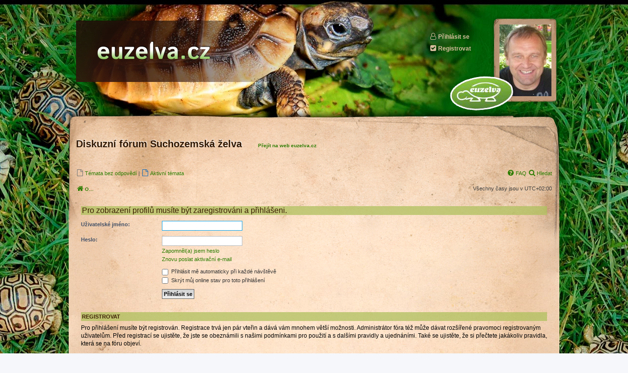

--- FILE ---
content_type: text/html; charset=UTF-8
request_url: https://forum.euzelva.cz/memberlist.php?mode=viewprofile&u=2051&sid=66828c0cf62baa05540034705e5c89d7
body_size: 3087
content:
<!DOCTYPE html>
<html dir="ltr" lang="cs-cz">
<head>
<meta charset="utf-8">
<meta http-equiv="X-UA-Compatible" content="IE=edge">
<meta name="viewport" content="width=device-width, initial-scale=1">
<link type="image/x-icon" href="https://euzelva.cz/img/favicon.ico" rel="icon">

<title>Diskuzní fórum Suchozemská želva - Přihlásit se</title>

	<link rel="alternate" type="application/atom+xml" title="Atom - Diskuzní fórum Suchozemská želva" href="/app.php/feed?sid=1efd3418d79968759c2b81867d522675">			<link rel="alternate" type="application/atom+xml" title="Atom - nová témata" href="/app.php/feed/topics?sid=1efd3418d79968759c2b81867d522675">				

<!--
	phpBB style name: prosilver
	Based on style:   prosilver (this is the default phpBB3 style)
	Original author:  Tom Beddard ( http://www.subBlue.com/ )
	Modified by:
-->

<link href="./assets/css/font-awesome.min.css?assets_version=7" rel="stylesheet">
<link href="./styles/euzelva/theme/stylesheet.css?assets_version=7" rel="stylesheet">
<link href="./styles/euzelva/theme/cs/stylesheet.css?assets_version=7" rel="stylesheet">




<!--[if lte IE 9]>
	<link href="./styles/euzelva/theme/tweaks.css?assets_version=7" rel="stylesheet">
<![endif]-->





</head>
<body id="phpbb" class="nojs notouch section-memberlist ltr " onload="document.getElementById('js-korekce').style.height=(document.getElementById('page-body').offsetHeight-332)+'px';">


<div id="wrap" class="wrap">
<a id="top" class="top-anchor" accesskey="t"></a>
<div id="omezovac">
	<div id="page-header">
		<div class="headerbar" role="banner">
					<div class="inner">
			<div id="obrlogo"></div>

			<div id="site-description" class="site-description">
				<a id="logo" class="logo" href="https://euzelva.cz"><img alt="Diskuzní fórum Suchozemská želva - logo" src="https://euzelva.cz/img/logo.png" /></a>
				<p class="skiplink"><a href="#start_here">Přejít na obsah</a></p>
			</div>

			<div id="loghead">
							<a href="./ucp.php?mode=login&amp;redirect=memberlist.php%3Fmode%3Dviewprofile%26u%3D2051&amp;sid=1efd3418d79968759c2b81867d522675"><i class="icon fa-user-o fa-fw" aria-hidden="true"></i>Přihlásit se</a>
				            				            <a href="./ucp.php?mode=register&amp;sid=1efd3418d79968759c2b81867d522675"><i class="icon fa-check-square fa-fw" aria-hidden="true"></i>Registrovat</a>
            						</div>

			</div>
					</div>
				<!-- I NCLUDE navbar_header.html -->
	</div>

	
	<a id="start_here" class="anchor"></a>
	<div id="page-body" class="page-body" role="main">

      <div class="vrsek"></div>
      <div class="centr" id="js-korekce"></div>
         <div class="obsah">

          <div id="wh1">
             <h1>Diskuzní fórum Suchozemská želva</h1>
             <a class="link" href="https://euzelva.cz" target="_blank">Přejít na web euzelva.cz</a>
          </div>

		
		<p class="levak">
			<a href="./search.php?search_id=unanswered&amp;sid=1efd3418d79968759c2b81867d522675" role="menuitem">
				<i class="icon fa-file-o fa-fw icon-gray" aria-hidden="true"></i><span>Témata bez odpovědí</span>
			</a>
			|
			<a href="./search.php?search_id=active_topics&amp;sid=1efd3418d79968759c2b81867d522675" role="menuitem">
				<i class="icon fa-file-o fa-fw icon-blue" aria-hidden="true"></i><span>Aktivní témata</span>
			</a>
	   </p>

      <p class="pravak">
			<a href="/app.php/help/faq?sid=1efd3418d79968759c2b81867d522675" rel="help" title="Často kladené otázky" role="menuitem">
				<i class="icon fa-question-circle fa-fw" aria-hidden="true"></i><span>FAQ</span>
			</a>
			<a href="./search.php?sid=1efd3418d79968759c2b81867d522675" role="menuitem">
				<i class="icon fa-search fa-fw" aria-hidden="true"></i><span>Hledat</span>
			</a>                                                          			
      </p>

		<div class="clear"></div>

						<div class="breadcrumbs levak">
										<span class="crumb"  itemtype="http://data-vocabulary.org/Breadcrumb" itemscope=""><a href="./index.php?sid=1efd3418d79968759c2b81867d522675" itemprop="url" accesskey="h" data-navbar-reference="index"><i class="icon fa-home fa-fw"></i><span itemprop="title">Obsah fóra</span></a></span>

								   		</div>

				<p class="pravak">Všechny časy jsou v <span title="UTC+2">UTC+02:00</span></p>
				<div class="clear"></div>

		
<form action="./ucp.php?mode=login&amp;sid=1efd3418d79968759c2b81867d522675" method="post" id="login" data-focus="username">
<div class="panel">
	<div class="inner">

	<div class="content">
		<h2 class="login-title">Pro zobrazení profilů musíte být zaregistrováni a přihlášeni.</h2>

		<fieldset class="fields1">
				<dl>
			<dt><label for="username">Uživatelské jméno:</label></dt>
			<dd><input type="text" tabindex="1" name="username" id="username" size="25" value="" class="inputbox autowidth" /></dd>
		</dl>
		<dl>
			<dt><label for="password">Heslo:</label></dt>
			<dd><input type="password" tabindex="2" id="password" name="password" size="25" class="inputbox autowidth" autocomplete="off" /></dd>
							<dd><a href="/app.php/user/forgot_password?sid=1efd3418d79968759c2b81867d522675">Zapomněl(a) jsem heslo</a></dd>				<dd><a href="./ucp.php?mode=resend_act&amp;sid=1efd3418d79968759c2b81867d522675">Znovu poslat aktivační e-mail</a></dd>					</dl>
						<dl>
			<dd><label for="autologin"><input type="checkbox" name="autologin" id="autologin" tabindex="4" /> Přihlásit mě automaticky při každé návštěvě</label></dd>			<dd><label for="viewonline"><input type="checkbox" name="viewonline" id="viewonline" tabindex="5" /> Skrýt můj online stav pro toto přihlášení</label></dd>
		</dl>
		
		<input type="hidden" name="redirect" value="./memberlist.php?mode=viewprofile&amp;u=2051&amp;sid=1efd3418d79968759c2b81867d522675" />
<input type="hidden" name="creation_time" value="1764573611" />
<input type="hidden" name="form_token" value="1028a76b44336f1f8e56be4de5959a34f6c2e9e5" />

		<dl>
			<dt>&nbsp;</dt>
			<dd><input type="hidden" name="sid" value="1efd3418d79968759c2b81867d522675" />
<input type="submit" name="login" tabindex="6" value="Přihlásit se" class="button1" /></dd>
		</dl>
		</fieldset>
	</div>

		</div>
</div>


	<div class="panel">
		<div class="inner">

		<div class="content">
			<h3>Registrovat</h3>
			<p>Pro přihlášení musíte být registrován. Registrace trvá jen pár vteřin a dává vám mnohem větší možnosti. Administrátor fóra též může dávat rozšířené pravomoci registrovaným uživatelům. Před registrací se ujistěte, že jste se obeznámili s&nbsp;našimi podmínkami pro použití a s&nbsp;dalšími pravidly a ujednáními. Také se ujistěte, že si přečtete jakákoliv pravidla, která se na fóru objeví.</p>
			<p><strong><a href="./ucp.php?mode=terms&amp;sid=1efd3418d79968759c2b81867d522675">Podmínky pro užívání</a> | <a href="./ucp.php?mode=privacy&amp;sid=1efd3418d79968759c2b81867d522675">Ochrana soukromí</a></strong></p>
			<hr class="dashed" />
			<p><a href="./ucp.php?mode=register&amp;sid=1efd3418d79968759c2b81867d522675" class="button2">Registrovat</a></p>
		</div>

		</div>
	</div>

</form>

	   </div><!-- class obsah -->
			</div>


<div id="page-footer" class="page-footer" role="contentinfo">

	<div class="copyright">
				Založeno na <a href="https://www.phpbb.com/">phpBB</a>&reg; Forum Software &copy; phpBB Limited
		<br />Český překlad – <a href="https://www.phpbb.cz/">phpBB.cz</a>				<div id="paticka-vnitrek">
         <span class="vlevo">&copy; copyright <a href="https://euzelva.cz">euzelva.cz</a></span>
         <span class="vpravo">Webové stránky vytvořil Acceler</span>
         <a class="spodni-odkaz" href="#top">Nahoru</a>
      </div>
					</div>

	<div id="darkenwrapper" class="darkenwrapper" data-ajax-error-title="Chyba AJAXu" data-ajax-error-text="Během zpracování vašeho požadavku došlo k chybě." data-ajax-error-text-abort="Uživatel přerušil požadavek." data-ajax-error-text-timeout="Vypršel časový limit pro váš požadavek. Zopakujte, prosím, vaši akci." data-ajax-error-text-parsererror="Během odesílání požadavku došlo k neznámé chybě a server vrátil neplatnou odpověď.">
		<div id="darken" class="darken">&nbsp;</div>
	</div>

	<div id="phpbb_alert" class="phpbb_alert" data-l-err="Chyba" data-l-timeout-processing-req="Vypršel časový limit žádosti.">
		<a href="#" class="alert_close">
			<i class="icon fa-times-circle fa-fw" aria-hidden="true"></i>
		</a>
		<h3 class="alert_title">&nbsp;</h3><p class="alert_text"></p>
	</div>
	<div id="phpbb_confirm" class="phpbb_alert">
		<a href="#" class="alert_close">
			<i class="icon fa-times-circle fa-fw" aria-hidden="true"></i>
		</a>
		<div class="alert_text"></div>
	</div>
</div>

</div><!-- omezovac -->
</div>

<div>
	<a id="bottom" class="anchor" accesskey="z"></a>
	</div>

<script type="text/javascript" src="./assets/javascript/jquery-3.6.0.min.js?assets_version=7"></script>
<script type="text/javascript" src="./assets/javascript/core.js?assets_version=7"></script>



<script src="./styles/euzelva/template/forum_fn.js?assets_version=7"></script>
<script src="./styles/euzelva/template/ajax.js?assets_version=7"></script>



</body>
</html>


--- FILE ---
content_type: text/css
request_url: https://forum.euzelva.cz/styles/euzelva/theme/euzelvi.css?v=3.2
body_size: 1931
content:

body { background: #016006 url("https://euzelva.cz/img/pozadi.jpg") repeat-x scroll center top; color:#404040; }

#omezovac { width: 100%; max-width: 1000px; margin: 0 auto; }
#wrap {padding:15px 15px 100px; min-width:200px;}

#page-header {	height: auto !important;	padding: 0; position: relative;}

#page-body {	margin: 15px 0 0; overflow: hidden; position: relative;}

#page-body .vrsek { height: 332px; width:100%; position:absolute; top:0; left:0; background: url(/images/bg_top_obsah.png) center top no-repeat; }
#page-body .centr { height: 100%; width:100%; position:absolute; top: 332px; left:0; background: url(/images/bg_obsah.jpg) center top repeat-y; }
#page-body .obsah { position:relative; margin:60px auto; width: 97%; }
#page-body a { color:#2C7C00; }

#page-footer {	text-align: center;	clear: both; background: url(/images/bg_bottom_obsah.png) center bottom no-repeat; margin: -60px 0 0; padding: 60px 0 0px; height: 50px; width:100%; position:relative;}

#paticka-vnitrek {color: #FFFFFF;line-height: 74px;position: relative;text-align: center;width: 92%; font-size:1.2em;padding: 10px 0 60px; margin:auto;}
#paticka-vnitrek .vlevo {float:left;}
#paticka-vnitrek .vpravo {float:right;}
#paticka-vnitrek .spodni-odkaz {background: url("https://euzelva.cz/img/ikona-sipka2.png") no-repeat scroll left center rgba(0, 0, 0, 0);font-size: 17px;padding-left: 29px;}
#paticka-vnitrek a {color:#fff;}

#logodesc { margin: 29px 0 85px 20px; position:relative; }

#logodesc img { max-width:50%; }
#obrlogo { position: absolute; right:0; top:5px; background: url(https://euzelva.cz/img/znak_fotka.png) no-repeat; width: 224px; height:195px;}
#loghead {margin: 35px 175px 0 0; float: right; font-weight: bold; position:relative; font-size:1.2em; }
#loghead a { color:#D6BD9D; display:block; margin-bottom:.75em;}

#wh1 { margin: 20px 0 40px; }
#wh1 .link { margin-left:30px; font-weight:bold; display:inline-block; vertical-align:baseline; }
#wh1 h1 { color: #2F1600; display:inline-block;margin-right:0;text-shadow:0.7px -0.7px 1px #fff;}
.statistics h3,.online-list h3,.headerspace h3 {background:rgba(175, 193, 94, 0.75); color:#3D1F03; padding:2px;}
.headerspace h3 a { color:#3D1F03;}
.content h2, .panel h2,.content h3, .panel h3 {background:rgba(175, 193, 94, 0.75); color:#3D1F03; padding:2px;border:0;}
.permissions h3, .legenda h3 {color:#404040;}
.content,.panel {background:none; border:0; color:initial;}

.levak {float:left;}
.pravak {float:right;}

.wrap { background:transparent;border:0;}

.headerbar {background:none; border:0; padding-bottom:25px;}

a.button,a.button:hover,a.button:focus {display:inline-block;vertical-align:middle; font-weight:bold; background:#3b3b3b; border:1px solid #000; border-radius:3px; box-shadow:none; text-shadow:none; font-size:0; }
a.button:not(.button-search-end):not(.button-icon-only) {padding:0;}
a.button span {color:#c0c0c0; vertical-align:middle; display:inline-block; }
a.button > * {font-size: 13px;}
a.button:not(.button-search-end):not(.button-icon-only) i.icon {display:none;}
a.button:not(.button-search-end):not(.button-icon-only):before {display:inline-block; vertical-align:middle; content:' ‌'; border-radius:3px 0 0 3px; width:.75em; background:#31ac25;border-right: 1px solid #000;font-size: 13px; margin-right:.25em; }
a.button:not(.button-search-end):not(.button-icon-only):after {display:inline-block; vertical-align:middle; content:' ‌'; border-radius: 0 3px 3px 0; width:.75em; background:#31ac25;border-left: 1px solid #000;font-size: 13px; margin-left:.25em; }
.button-secondary:focus, .button-secondary:hover, .button:focus .icon, .button:hover .icon {color:#8f8f8f;}
.topiclist .pagination a.button {display:inline; font-size:1.1em; line-height:normal; vertical-align:baseline; }
.topiclist .pagination a.button:hover,.topiclist .pagination a.button:focus {background:none; display:inline; border:0; padding:0; line-height:normal;vertical-align:baseline;}
.topiclist .pagination a.button:before{display:none}
.topiclist .pagination a.button:after {background:none; content:', '; width:auto; display:inline; border:0; margin-left:0; }
.topiclist .pagination li:last-of-type a.button:after {display:none; }

.postprofile {float:left; border:0;}
.postprofile dt,.postprofile dd {margin-right:0; margin-left:8px;}
.postbody {float:right;}

dl.row-item {background-size:auto;}
.pagination > ul > li {display:inline!important; font-weight:bold;font-size:13px;}
.pagination li a,.pagination li span {background:none; border:none; display:inline; padding:0; color:initial;vertical-align:baseline;font-size:13px;}
.pagination li a:hover {background:none; border:none;}
.pagination .cislo .carka {display:none;}
.pagination .cislo+.cislo .carka {display:inline;}

ul.navlinks { border:0; }

.forabg,.forumbg,ul.forums,ul.fora {background:none; border:none;}
ul.topiclist dd {border:0;}
ul.topiclist li.bg1,ul.topiclist li.bg2 {background:none;}
ul.topiclist li:hover {background:rgba(175, 193, 94, 0.75);}
li.row {border:0;}
ul.topiclist .header,ul.topiclist .header:hover { background:#2F1600; font-weight:bold; padding-left:1em;font-size:1.1em; }
li.header dt, li.header dd {margin-top: 4px; text-transform:none; }
table.memberlist thead th {font-weight:bold; color:initial;}
table.memberlist tbody tr { border:0; }
table.memberlist tbody tr.bg1,table.memberlist tbody tr.bg2 { background:none; }
table.memberlist tbody tr:hover td {background:rgba(175, 193, 94, 0.75);}

#page-body ul.topiclist .header a { color:#fff;}

hr.divider {display:block; background:rgba(175, 193, 94, 0.75); height:3px;}

.legenda > div {display:inline-block; vertical-align:middle; margin-left: 12px; }
.legenda > div:nth-of-type(3n+1) {margin-left: 0;}
.legenda > div > span {display:inline-block; vertical-align:middle;}
.legenda .pix {padding-right:6px;}
.legenda .pix span {width:18px; height:18px; font-size:0;display:block;}
.legenda.index .pix span {width:24px; height:24px;}
.legenda.index {text-align:center; margin:1em 0;}

fieldset.quick-login {text-align:center;}


@media (max-width: 999px) {
   #obrlogo { display:none; }
   #loghead { margin-right:0; }
}

@media (max-width: 700px) {
   .site-description{width:70%; float:left;}
   .logo { display:block; }
   .logo img {max-width:100%;}
}

@media (max-width: 600px) {
	#loghead a {background: rgba(175,193,94,.75);color:#000;}
	#page-body {padding-bottom:50px}
	#page-footer {background: none; height:auto; margin-top:-50px; padding-top:0;}
	#wrap {padding-bottom:15px;}
	#paticka-vnitrek {padding-top:30px;}
	#paticka-vnitrek .vlevo,#paticka-vnitrek .vpravo {float:none; height:auto; padding:.5em 0; display:block; line-height:1.1em;}
}

@media (max-width: 400px) {
   .site-description{width:100%; float:none;}
}

@media (max-width: 325px) {
   #wrap {padding:0;}
	.headerbar {margin:0;}
}
